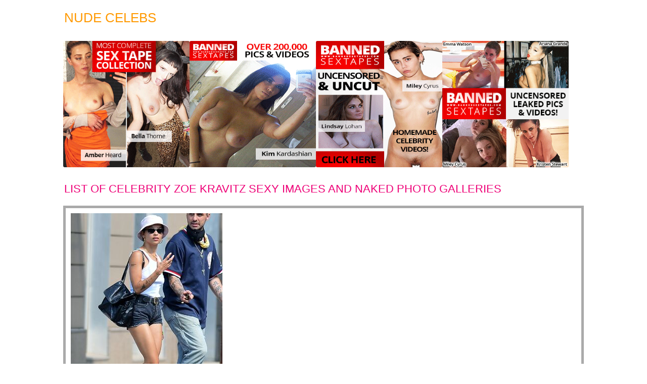

--- FILE ---
content_type: text/html
request_url: https://nudecelebs-i.top/celebs/z/zoe-kravitz/
body_size: 865
content:
<!DOCTYPE HTML>
<html>
<head>

	<base href="/">

		<title>Zoe Kravitz sexy and nude images and photo galleries | Nude Celebs</title>

	<meta charset="utf-8">
	<meta name="viewport" content="width=device-width, initial-scale=1, shrink-to-fit=no">
	
			
		
	
	<link href='assets/css/skeleton.css' rel='stylesheet' type='text/css'>
		<link href='assets/css/cname.css' rel='stylesheet' type='text/css'>

</head>

<body>

<div id="container">

	<h1>Nude Celebs</h1>

	<header>
			<ul id="topsh" class="grid">
		
		<li class="xad-4-in-line"><a target="_blank" rel="nofollow noopener" href="leaked/"><img style="width: 250px; height: 250px;" alt="" src="xabc/BST-3030-1.gif"/></a></li>
		<li class="xad-4-in-line"><a target="_blank" rel="nofollow noopener" href="leaked/"><img style="width: 250px; height: 250px;" alt="" src="xabc/BST-2530-2.gif"/></a></li>
		<li class="xad-4-in-line"><a target="_blank" rel="nofollow noopener" href="leaked/"><img style="width: 250px; height: 250px;" alt="" src="xabc/BST-2530-3.gif"/></a></li>
		<li class="xad-4-in-line"><a target="_blank" rel="nofollow noopener" href="leaked/"><img style="width: 250px; height: 250px;" alt="" src="xabc/BST-3030-4.gif"/></a></li>

		<li class="xad-3-in-line"><a target="_blank" rel="nofollow noopener" href="leaked/"><img style="width: 250px; height: 250px;" alt="" src="xabc/BST-3030-1.gif"/></a></li>
		<li class="xad-3-in-line"><a target="_blank" rel="nofollow noopener" href="leaked/"><img style="width: 250px; height: 250px;" alt="" src="xabc/BST-2530-2.gif"/></a></li>
		<li class="xad-3-in-line"><a target="_blank" rel="nofollow noopener" href="leaked/"><img style="width: 250px; height: 250px;" alt="" src="xabc/BST-2530-3.gif"/></a></li>

		<li class="xad-2-in-line"><a target="_blank" rel="nofollow noopener" href="leaked/"><img style="width: 250px; height: 250px;" alt="" src="xabc/BST-3030-1.gif"/></a></li>
		<li class="xad-2-in-line"><a target="_blank" rel="nofollow noopener" href="leaked/"><img style="width: 250px; height: 250px;" alt="" src="xabc/BST-2530-2.gif"/></a></li>


	</ul>
	</header>

	<main>
			<h2>List of celebrity Zoe Kravitz sexy images and naked photo galleries</h2>

	<div id="post-list">

		<ul>

			
							
				<li>
					<a href="celebs/z/zoe-kravitz/zoe-kravitz-is-pictured-out-with-a-group-of-friends-in-nyc"><img alt="Zoe Kravitz is pictured out with a group of friends in NYC" src="celebs/z/zoe-kravitz/zoe-kravitz-is-pictured-out-with-a-group-of-friends-in-nyc/front/01.jpg"></a><br>
					<a href="celebs/z/zoe-kravitz/zoe-kravitz-is-pictured-out-with-a-group-of-friends-in-nyc">Zoe Kravitz is pictured out with a group of friends in NYC</a>
				</li>
					</ul>

	</div>
	</main>

	<footer>
				
			<div id="fnav">
	<ul>
		<li>Home of <a href="/">Nude Celebs</a></li>

				<li><a href="celebs/">List of celebrities</a></li>
		
		
			</ul>
</div>	</footer>

</div>

<script defer src="https://static.cloudflareinsights.com/beacon.min.js/vcd15cbe7772f49c399c6a5babf22c1241717689176015" integrity="sha512-ZpsOmlRQV6y907TI0dKBHq9Md29nnaEIPlkf84rnaERnq6zvWvPUqr2ft8M1aS28oN72PdrCzSjY4U6VaAw1EQ==" data-cf-beacon='{"version":"2024.11.0","token":"9e7cb2950eab4aedb5478274909d942f","r":1,"server_timing":{"name":{"cfCacheStatus":true,"cfEdge":true,"cfExtPri":true,"cfL4":true,"cfOrigin":true,"cfSpeedBrain":true},"location_startswith":null}}' crossorigin="anonymous"></script>
</body>
</html>

--- FILE ---
content_type: text/css
request_url: https://nudecelebs-i.top/assets/css/skeleton.css
body_size: 256
content:
* {
    font-family: arial;
    font-size: 16px;

    margin:  0;
    padding: 0;

    box-sizing: border-box;
}

a {
    color: #00F;
}

a:hover {
    color: #D00;
}

body {

    background-color: #FFF;
}

header, main, footer {
    width: 100%;
}

header {
}

main {
}

footer {
}

ul {
    list-style: none;
}

#container {
    max-width: 1070px;
    margin-left:  auto;
    margin-right: auto;

    padding-top: 20px;
    padding-bottom: 120px;
}

#topsh {
    margin-bottom: 30px;
}

h1 {
    color: #F90;
    text-align: left;
    padding-left: 2px;
    margin-left: 20px;
    margin-bottom: 30px;
    font-size: 26px;
    font-weight: normal;
    text-transform: uppercase;
}

h2 {
    color: #E07;
    text-align: left;
    padding-left: 2px;
    margin-left: 20px;
    font-size: 22px;
    font-weight: normal;
    text-transform: uppercase;
}

h3 {
    color: #E07;
    text-align: left;
    padding-left: 2px;
    font-size: 20px;
    font-weight: normal;
    text-transform: uppercase;
}

.grid {
    width: 100%;
    gap: 10px;
    margin-left: 20px;
    display: flex;
    flex-wrap: wrap;
    justify-content: left;
}

.grid > li {
    width: 250px;
}

.grid li img {
    max-width: 100%;
    height: 100%;
    vertical-align: middle;
    border-radius: 3px;
}

#fnav {
    width: 100%;
    padding: 20px;
    margin-top: 50px;
    line-height: 250%;
}

#fnav li {
    font-size: 18px;
}

#fnav a {
    font-size: 18px;
}

.xad-3-in-line {
    display: none;
}

.xad-2-in-line {
    display: none;
}


/*********************************************************************/
@media screen and (max-width: 1060px) {

    #container {
        max-width: 820px;
    }

    h2 {
        font-size: 22px;
    }

    .xad-3-in-line {
        display: flex;
    }

    .xad-4-in-line {
        display: none;
    }
}

/***************************************************/
@media screen and (max-width: 790px) {

    #container {
        max-width: 540px;
    }

    .xad-2-in-line {
        display: flex;
    }

    .xad-3-in-line {
        display: none;
    }
}

/***************************************************/
@media screen and (max-width: 540px) {

    #container {
        max-width: 290px;
    }

    h2 {
        font-size: 18px;
    }
}

--- FILE ---
content_type: text/css
request_url: https://nudecelebs-i.top/assets/css/cname.css
body_size: -287
content:

#post-list {
    padding: 20px;
}

#post-list ul li {
    border: 5px solid #AAA;
    padding: 10px;
    margin-bottom: 30px;
}

#post-list a {
    font-size: 18px;
}
